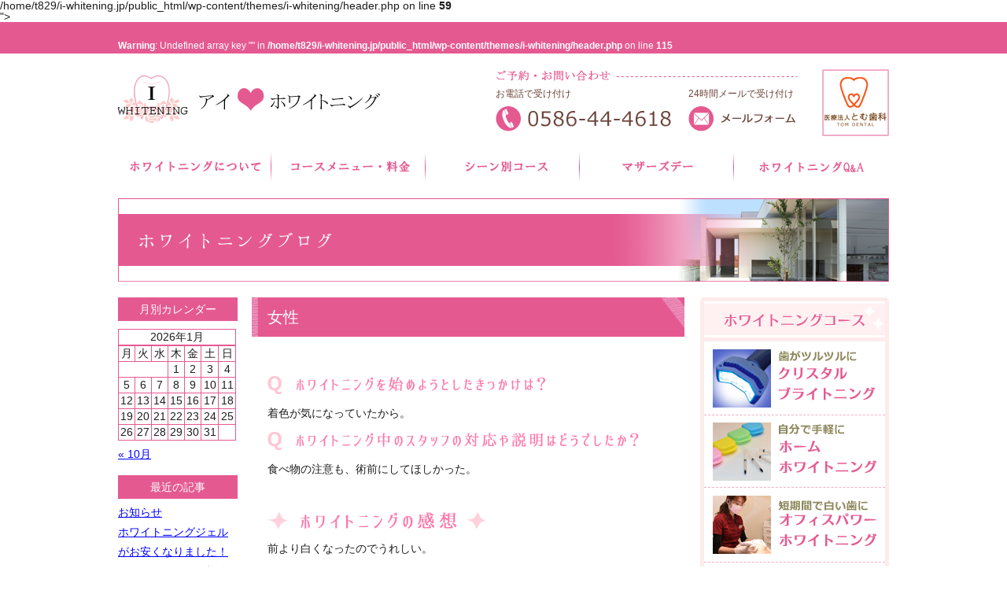

--- FILE ---
content_type: text/html; charset=UTF-8
request_url: https://i-whitening.jp/experience-womens/%E5%A5%B3%E6%80%A7-3/
body_size: 10098
content:
<!DOCTYPE html>
<html lang="ja">
<!--[if lt IE 7]><html class="ie6" lang="ja"><![endif]-->
<!--[if IE 7]><html class="ie7" lang="ja"><![endif]-->
<!--[if IE 8]><html class="ie8" lang="ja"><![endif]-->
<!--[if IE 9]><html class="ie9" lang="ja"><![endif]-->
<!--[if gt IE 9]><!-->
<!--<![endif]-->
<head>
  <meta charset="UTF-8">
  <meta name="viewport" content="width=device-width">
  <meta http-equiv="X-UA-Compatible" content="IE=edge,chrome=1">
  <meta name="SKYPE_TOOLBAR" content="SKYPE_TOOLBAR_PARSER_COMPATIBLE" />
  <meta name="keywords" content="<br />
<b>Warning</b>:  Undefined array key "" in <b>/home/t829/i-whitening.jp/public_html/wp-content/themes/i-whitening/header.php</b> on line <b>59</b><br />
">
  <meta name="description" content="女性 | ホワイトニングなら愛知県一宮の歯科医院、医療法人とむ歯科。女性カウンセリング、お子様託児などサービスも充実しています。">
  <title>女性 | ホワイトニングなら一宮市の医療法人とむ歯科アイ・ホワイトニングへ</title>
  <link rel="stylesheet" href="https://i-whitening.jp/wp-content/themes/i-whitening/style.css" media="print,screen">
  <link rel="stylesheet" href="https://i-whitening.jp/wp-content/themes/i-whitening/lower-style.css"media="print,screen">
  <link rel="stylesheet" href="https://i-whitening.jp/wp-content/themes/i-whitening/css/reset.css"media="print,screen">
  <script type="text/javascript" src="https://ajax.googleapis.com/ajax/libs/jquery/1.7.2/jquery.min.js"></script>
  <script src="https://i-whitening.jp/wp-content/themes/i-whitening/js/jquery.bxslider.js"></script>
  <link href="https://i-whitening.jp/wp-content/themes/i-whitening/js/jquery.bxslider.css" rel="stylesheet" />
  <script src="https://i-whitening.jp/wp-content/themes/i-whitening/js/lightbox/js/lightbox.min.js"></script>
  <link href="https://i-whitening.jp/wp-content/themes/i-whitening/js/lightbox/css/lightbox.css" rel="stylesheet" />
<script>
$(document).ready(function(){
  $('.bxslider').bxSlider({
        auto: false,
        pause:    5000,
        speed: 1000,
        mode: 'horizontal'});
});
</script>
  <script>
  // scroll body to 0px on click
  $(document).ready(function(){
    $('#page-top img').click(function () {
    $('body,html').animate({
      scrollTop: 0
    }, 500);
    return false;
    });
  });
</script>
<script>
  (function(i,s,o,g,r,a,m){i['GoogleAnalyticsObject']=r;i[r]=i[r]||function(){
  (i[r].q=i[r].q||[]).push(arguments)},i[r].l=1*new Date();a=s.createElement(o),
  m=s.getElementsByTagName(o)[0];a.async=1;a.src=g;m.parentNode.insertBefore(a,m)
  })(window,document,'script','//www.google-analytics.com/analytics.js','ga');

  ga('create', 'UA-54787657-1', 'auto');
  ga('send', 'pageview');

</script>
<meta name='robots' content='max-image-preview:large' />
<link rel='dns-prefetch' href='//www.google.com' />
<script type="text/javascript">
/* <![CDATA[ */
window._wpemojiSettings = {"baseUrl":"https:\/\/s.w.org\/images\/core\/emoji\/15.0.3\/72x72\/","ext":".png","svgUrl":"https:\/\/s.w.org\/images\/core\/emoji\/15.0.3\/svg\/","svgExt":".svg","source":{"concatemoji":"https:\/\/i-whitening.jp\/wp-includes\/js\/wp-emoji-release.min.js?ver=6.6.4"}};
/*! This file is auto-generated */
!function(i,n){var o,s,e;function c(e){try{var t={supportTests:e,timestamp:(new Date).valueOf()};sessionStorage.setItem(o,JSON.stringify(t))}catch(e){}}function p(e,t,n){e.clearRect(0,0,e.canvas.width,e.canvas.height),e.fillText(t,0,0);var t=new Uint32Array(e.getImageData(0,0,e.canvas.width,e.canvas.height).data),r=(e.clearRect(0,0,e.canvas.width,e.canvas.height),e.fillText(n,0,0),new Uint32Array(e.getImageData(0,0,e.canvas.width,e.canvas.height).data));return t.every(function(e,t){return e===r[t]})}function u(e,t,n){switch(t){case"flag":return n(e,"\ud83c\udff3\ufe0f\u200d\u26a7\ufe0f","\ud83c\udff3\ufe0f\u200b\u26a7\ufe0f")?!1:!n(e,"\ud83c\uddfa\ud83c\uddf3","\ud83c\uddfa\u200b\ud83c\uddf3")&&!n(e,"\ud83c\udff4\udb40\udc67\udb40\udc62\udb40\udc65\udb40\udc6e\udb40\udc67\udb40\udc7f","\ud83c\udff4\u200b\udb40\udc67\u200b\udb40\udc62\u200b\udb40\udc65\u200b\udb40\udc6e\u200b\udb40\udc67\u200b\udb40\udc7f");case"emoji":return!n(e,"\ud83d\udc26\u200d\u2b1b","\ud83d\udc26\u200b\u2b1b")}return!1}function f(e,t,n){var r="undefined"!=typeof WorkerGlobalScope&&self instanceof WorkerGlobalScope?new OffscreenCanvas(300,150):i.createElement("canvas"),a=r.getContext("2d",{willReadFrequently:!0}),o=(a.textBaseline="top",a.font="600 32px Arial",{});return e.forEach(function(e){o[e]=t(a,e,n)}),o}function t(e){var t=i.createElement("script");t.src=e,t.defer=!0,i.head.appendChild(t)}"undefined"!=typeof Promise&&(o="wpEmojiSettingsSupports",s=["flag","emoji"],n.supports={everything:!0,everythingExceptFlag:!0},e=new Promise(function(e){i.addEventListener("DOMContentLoaded",e,{once:!0})}),new Promise(function(t){var n=function(){try{var e=JSON.parse(sessionStorage.getItem(o));if("object"==typeof e&&"number"==typeof e.timestamp&&(new Date).valueOf()<e.timestamp+604800&&"object"==typeof e.supportTests)return e.supportTests}catch(e){}return null}();if(!n){if("undefined"!=typeof Worker&&"undefined"!=typeof OffscreenCanvas&&"undefined"!=typeof URL&&URL.createObjectURL&&"undefined"!=typeof Blob)try{var e="postMessage("+f.toString()+"("+[JSON.stringify(s),u.toString(),p.toString()].join(",")+"));",r=new Blob([e],{type:"text/javascript"}),a=new Worker(URL.createObjectURL(r),{name:"wpTestEmojiSupports"});return void(a.onmessage=function(e){c(n=e.data),a.terminate(),t(n)})}catch(e){}c(n=f(s,u,p))}t(n)}).then(function(e){for(var t in e)n.supports[t]=e[t],n.supports.everything=n.supports.everything&&n.supports[t],"flag"!==t&&(n.supports.everythingExceptFlag=n.supports.everythingExceptFlag&&n.supports[t]);n.supports.everythingExceptFlag=n.supports.everythingExceptFlag&&!n.supports.flag,n.DOMReady=!1,n.readyCallback=function(){n.DOMReady=!0}}).then(function(){return e}).then(function(){var e;n.supports.everything||(n.readyCallback(),(e=n.source||{}).concatemoji?t(e.concatemoji):e.wpemoji&&e.twemoji&&(t(e.twemoji),t(e.wpemoji)))}))}((window,document),window._wpemojiSettings);
/* ]]> */
</script>
<style id='wp-emoji-styles-inline-css' type='text/css'>

	img.wp-smiley, img.emoji {
		display: inline !important;
		border: none !important;
		box-shadow: none !important;
		height: 1em !important;
		width: 1em !important;
		margin: 0 0.07em !important;
		vertical-align: -0.1em !important;
		background: none !important;
		padding: 0 !important;
	}
</style>
<link rel='stylesheet' id='wp-block-library-css' href='https://i-whitening.jp/wp-includes/css/dist/block-library/style.min.css?ver=6.6.4' type='text/css' media='all' />
<style id='classic-theme-styles-inline-css' type='text/css'>
/*! This file is auto-generated */
.wp-block-button__link{color:#fff;background-color:#32373c;border-radius:9999px;box-shadow:none;text-decoration:none;padding:calc(.667em + 2px) calc(1.333em + 2px);font-size:1.125em}.wp-block-file__button{background:#32373c;color:#fff;text-decoration:none}
</style>
<style id='global-styles-inline-css' type='text/css'>
:root{--wp--preset--aspect-ratio--square: 1;--wp--preset--aspect-ratio--4-3: 4/3;--wp--preset--aspect-ratio--3-4: 3/4;--wp--preset--aspect-ratio--3-2: 3/2;--wp--preset--aspect-ratio--2-3: 2/3;--wp--preset--aspect-ratio--16-9: 16/9;--wp--preset--aspect-ratio--9-16: 9/16;--wp--preset--color--black: #000000;--wp--preset--color--cyan-bluish-gray: #abb8c3;--wp--preset--color--white: #ffffff;--wp--preset--color--pale-pink: #f78da7;--wp--preset--color--vivid-red: #cf2e2e;--wp--preset--color--luminous-vivid-orange: #ff6900;--wp--preset--color--luminous-vivid-amber: #fcb900;--wp--preset--color--light-green-cyan: #7bdcb5;--wp--preset--color--vivid-green-cyan: #00d084;--wp--preset--color--pale-cyan-blue: #8ed1fc;--wp--preset--color--vivid-cyan-blue: #0693e3;--wp--preset--color--vivid-purple: #9b51e0;--wp--preset--gradient--vivid-cyan-blue-to-vivid-purple: linear-gradient(135deg,rgba(6,147,227,1) 0%,rgb(155,81,224) 100%);--wp--preset--gradient--light-green-cyan-to-vivid-green-cyan: linear-gradient(135deg,rgb(122,220,180) 0%,rgb(0,208,130) 100%);--wp--preset--gradient--luminous-vivid-amber-to-luminous-vivid-orange: linear-gradient(135deg,rgba(252,185,0,1) 0%,rgba(255,105,0,1) 100%);--wp--preset--gradient--luminous-vivid-orange-to-vivid-red: linear-gradient(135deg,rgba(255,105,0,1) 0%,rgb(207,46,46) 100%);--wp--preset--gradient--very-light-gray-to-cyan-bluish-gray: linear-gradient(135deg,rgb(238,238,238) 0%,rgb(169,184,195) 100%);--wp--preset--gradient--cool-to-warm-spectrum: linear-gradient(135deg,rgb(74,234,220) 0%,rgb(151,120,209) 20%,rgb(207,42,186) 40%,rgb(238,44,130) 60%,rgb(251,105,98) 80%,rgb(254,248,76) 100%);--wp--preset--gradient--blush-light-purple: linear-gradient(135deg,rgb(255,206,236) 0%,rgb(152,150,240) 100%);--wp--preset--gradient--blush-bordeaux: linear-gradient(135deg,rgb(254,205,165) 0%,rgb(254,45,45) 50%,rgb(107,0,62) 100%);--wp--preset--gradient--luminous-dusk: linear-gradient(135deg,rgb(255,203,112) 0%,rgb(199,81,192) 50%,rgb(65,88,208) 100%);--wp--preset--gradient--pale-ocean: linear-gradient(135deg,rgb(255,245,203) 0%,rgb(182,227,212) 50%,rgb(51,167,181) 100%);--wp--preset--gradient--electric-grass: linear-gradient(135deg,rgb(202,248,128) 0%,rgb(113,206,126) 100%);--wp--preset--gradient--midnight: linear-gradient(135deg,rgb(2,3,129) 0%,rgb(40,116,252) 100%);--wp--preset--font-size--small: 13px;--wp--preset--font-size--medium: 20px;--wp--preset--font-size--large: 36px;--wp--preset--font-size--x-large: 42px;--wp--preset--spacing--20: 0.44rem;--wp--preset--spacing--30: 0.67rem;--wp--preset--spacing--40: 1rem;--wp--preset--spacing--50: 1.5rem;--wp--preset--spacing--60: 2.25rem;--wp--preset--spacing--70: 3.38rem;--wp--preset--spacing--80: 5.06rem;--wp--preset--shadow--natural: 6px 6px 9px rgba(0, 0, 0, 0.2);--wp--preset--shadow--deep: 12px 12px 50px rgba(0, 0, 0, 0.4);--wp--preset--shadow--sharp: 6px 6px 0px rgba(0, 0, 0, 0.2);--wp--preset--shadow--outlined: 6px 6px 0px -3px rgba(255, 255, 255, 1), 6px 6px rgba(0, 0, 0, 1);--wp--preset--shadow--crisp: 6px 6px 0px rgba(0, 0, 0, 1);}:where(.is-layout-flex){gap: 0.5em;}:where(.is-layout-grid){gap: 0.5em;}body .is-layout-flex{display: flex;}.is-layout-flex{flex-wrap: wrap;align-items: center;}.is-layout-flex > :is(*, div){margin: 0;}body .is-layout-grid{display: grid;}.is-layout-grid > :is(*, div){margin: 0;}:where(.wp-block-columns.is-layout-flex){gap: 2em;}:where(.wp-block-columns.is-layout-grid){gap: 2em;}:where(.wp-block-post-template.is-layout-flex){gap: 1.25em;}:where(.wp-block-post-template.is-layout-grid){gap: 1.25em;}.has-black-color{color: var(--wp--preset--color--black) !important;}.has-cyan-bluish-gray-color{color: var(--wp--preset--color--cyan-bluish-gray) !important;}.has-white-color{color: var(--wp--preset--color--white) !important;}.has-pale-pink-color{color: var(--wp--preset--color--pale-pink) !important;}.has-vivid-red-color{color: var(--wp--preset--color--vivid-red) !important;}.has-luminous-vivid-orange-color{color: var(--wp--preset--color--luminous-vivid-orange) !important;}.has-luminous-vivid-amber-color{color: var(--wp--preset--color--luminous-vivid-amber) !important;}.has-light-green-cyan-color{color: var(--wp--preset--color--light-green-cyan) !important;}.has-vivid-green-cyan-color{color: var(--wp--preset--color--vivid-green-cyan) !important;}.has-pale-cyan-blue-color{color: var(--wp--preset--color--pale-cyan-blue) !important;}.has-vivid-cyan-blue-color{color: var(--wp--preset--color--vivid-cyan-blue) !important;}.has-vivid-purple-color{color: var(--wp--preset--color--vivid-purple) !important;}.has-black-background-color{background-color: var(--wp--preset--color--black) !important;}.has-cyan-bluish-gray-background-color{background-color: var(--wp--preset--color--cyan-bluish-gray) !important;}.has-white-background-color{background-color: var(--wp--preset--color--white) !important;}.has-pale-pink-background-color{background-color: var(--wp--preset--color--pale-pink) !important;}.has-vivid-red-background-color{background-color: var(--wp--preset--color--vivid-red) !important;}.has-luminous-vivid-orange-background-color{background-color: var(--wp--preset--color--luminous-vivid-orange) !important;}.has-luminous-vivid-amber-background-color{background-color: var(--wp--preset--color--luminous-vivid-amber) !important;}.has-light-green-cyan-background-color{background-color: var(--wp--preset--color--light-green-cyan) !important;}.has-vivid-green-cyan-background-color{background-color: var(--wp--preset--color--vivid-green-cyan) !important;}.has-pale-cyan-blue-background-color{background-color: var(--wp--preset--color--pale-cyan-blue) !important;}.has-vivid-cyan-blue-background-color{background-color: var(--wp--preset--color--vivid-cyan-blue) !important;}.has-vivid-purple-background-color{background-color: var(--wp--preset--color--vivid-purple) !important;}.has-black-border-color{border-color: var(--wp--preset--color--black) !important;}.has-cyan-bluish-gray-border-color{border-color: var(--wp--preset--color--cyan-bluish-gray) !important;}.has-white-border-color{border-color: var(--wp--preset--color--white) !important;}.has-pale-pink-border-color{border-color: var(--wp--preset--color--pale-pink) !important;}.has-vivid-red-border-color{border-color: var(--wp--preset--color--vivid-red) !important;}.has-luminous-vivid-orange-border-color{border-color: var(--wp--preset--color--luminous-vivid-orange) !important;}.has-luminous-vivid-amber-border-color{border-color: var(--wp--preset--color--luminous-vivid-amber) !important;}.has-light-green-cyan-border-color{border-color: var(--wp--preset--color--light-green-cyan) !important;}.has-vivid-green-cyan-border-color{border-color: var(--wp--preset--color--vivid-green-cyan) !important;}.has-pale-cyan-blue-border-color{border-color: var(--wp--preset--color--pale-cyan-blue) !important;}.has-vivid-cyan-blue-border-color{border-color: var(--wp--preset--color--vivid-cyan-blue) !important;}.has-vivid-purple-border-color{border-color: var(--wp--preset--color--vivid-purple) !important;}.has-vivid-cyan-blue-to-vivid-purple-gradient-background{background: var(--wp--preset--gradient--vivid-cyan-blue-to-vivid-purple) !important;}.has-light-green-cyan-to-vivid-green-cyan-gradient-background{background: var(--wp--preset--gradient--light-green-cyan-to-vivid-green-cyan) !important;}.has-luminous-vivid-amber-to-luminous-vivid-orange-gradient-background{background: var(--wp--preset--gradient--luminous-vivid-amber-to-luminous-vivid-orange) !important;}.has-luminous-vivid-orange-to-vivid-red-gradient-background{background: var(--wp--preset--gradient--luminous-vivid-orange-to-vivid-red) !important;}.has-very-light-gray-to-cyan-bluish-gray-gradient-background{background: var(--wp--preset--gradient--very-light-gray-to-cyan-bluish-gray) !important;}.has-cool-to-warm-spectrum-gradient-background{background: var(--wp--preset--gradient--cool-to-warm-spectrum) !important;}.has-blush-light-purple-gradient-background{background: var(--wp--preset--gradient--blush-light-purple) !important;}.has-blush-bordeaux-gradient-background{background: var(--wp--preset--gradient--blush-bordeaux) !important;}.has-luminous-dusk-gradient-background{background: var(--wp--preset--gradient--luminous-dusk) !important;}.has-pale-ocean-gradient-background{background: var(--wp--preset--gradient--pale-ocean) !important;}.has-electric-grass-gradient-background{background: var(--wp--preset--gradient--electric-grass) !important;}.has-midnight-gradient-background{background: var(--wp--preset--gradient--midnight) !important;}.has-small-font-size{font-size: var(--wp--preset--font-size--small) !important;}.has-medium-font-size{font-size: var(--wp--preset--font-size--medium) !important;}.has-large-font-size{font-size: var(--wp--preset--font-size--large) !important;}.has-x-large-font-size{font-size: var(--wp--preset--font-size--x-large) !important;}
:where(.wp-block-post-template.is-layout-flex){gap: 1.25em;}:where(.wp-block-post-template.is-layout-grid){gap: 1.25em;}
:where(.wp-block-columns.is-layout-flex){gap: 2em;}:where(.wp-block-columns.is-layout-grid){gap: 2em;}
:root :where(.wp-block-pullquote){font-size: 1.5em;line-height: 1.6;}
</style>
<link rel='stylesheet' id='contact-form-7-css' href='https://i-whitening.jp/wp-content/plugins/contact-form-7/includes/css/styles.css?ver=6.0.6' type='text/css' media='all' />
<link rel='stylesheet' id='wp-pagenavi-css' href='https://i-whitening.jp/wp-content/plugins/wp-pagenavi/pagenavi-css.css?ver=2.70' type='text/css' media='all' />
<link rel="https://api.w.org/" href="https://i-whitening.jp/wp-json/" /><link rel="EditURI" type="application/rsd+xml" title="RSD" href="https://i-whitening.jp/xmlrpc.php?rsd" />
<link rel="canonical" href="https://i-whitening.jp/experience-womens/%e5%a5%b3%e6%80%a7-3/" />
<link rel='shortlink' href='https://i-whitening.jp/?p=82' />
<link rel="alternate" title="oEmbed (JSON)" type="application/json+oembed" href="https://i-whitening.jp/wp-json/oembed/1.0/embed?url=https%3A%2F%2Fi-whitening.jp%2Fexperience-womens%2F%25e5%25a5%25b3%25e6%2580%25a7-3%2F" />
<link rel="alternate" title="oEmbed (XML)" type="text/xml+oembed" href="https://i-whitening.jp/wp-json/oembed/1.0/embed?url=https%3A%2F%2Fi-whitening.jp%2Fexperience-womens%2F%25e5%25a5%25b3%25e6%2580%25a7-3%2F&#038;format=xml" />
	<!-- Google Tag Manager -->
<script>(function(w,d,s,l,i){w[l]=w[l]||[];w[l].push({'gtm.start':
new Date().getTime(),event:'gtm.js'});var f=d.getElementsByTagName(s)[0],
j=d.createElement(s),dl=l!='dataLayer'?'&l='+l:'';j.async=true;j.src=
'https://www.googletagmanager.com/gtm.js?id='+i+dl;f.parentNode.insertBefore(j,f);
})(window,document,'script','dataLayer','GTM-T8M5289');</script>
<!-- End Google Tag Manager -->
</head>
<body data-rsssl=1>
	<!-- Google Tag Manager (noscript) -->
<noscript><iframe src="https://www.googletagmanager.com/ns.html?id=GTM-T8M5289"
height="0" width="0" style="display:none;visibility:hidden"></iframe></noscript>
<!-- End Google Tag Manager (noscript) -->
  <div id="header-h1">
    <h1><br />
<b>Warning</b>:  Undefined array key "" in <b>/home/t829/i-whitening.jp/public_html/wp-content/themes/i-whitening/header.php</b> on line <b>115</b><br />
</h1>
  </div>
  <div id="header" class="clearfix">
    <div id="header-left">
      <a href="https://i-whitening.jp/" title="アイ・ホワイトニング"><h2><img src="https://i-whitening.jp/wp-content/themes/i-whitening/images/header-logo.png" alt="アイホワイトニング"></h2></a>
    </div>
    <div id="header-right" class="clearfix">
      <div id="header-right-left">
        <img src="https://i-whitening.jp/wp-content/themes/i-whitening/images/header-contact.png" alt="ご予約・お問い合わせ">
        <div id="header-right-left-in" class="clearfix">
          <div id="header-right-left-in-left">
            <p>お電話で受け付け</p>
            <img src="https://i-whitening.jp/wp-content/themes/i-whitening/images/header-tel.png" alt="0856-44-4618">
          </div>
          <div id="header-right-left-in-right">
            <p>24時間メールで受け付け</p>
            <a href="https://i-whitening.jp/contact" title="メールフォームへ"><img src="https://i-whitening.jp/wp-content/themes/i-whitening/images/header-mail.png" alt="メールフォーム"></a>
          </div>
        </div>
      </div>
      <div id="header-right-right"><a href="http://tom-dental.com" title="とむ歯科クリニックへ" target="_blank"><img src="https://i-whitening.jp/wp-content/themes/i-whitening/images/header-right.png" alt="とむ歯科クリニック"></a></div>
    </div>
  </div>
  <div id="nav">
    <ul class="clearfix">
      <li><a href="https://i-whitening.jp/whitening" title="ホワイトニングについて"><img src="https://i-whitening.jp/wp-content/themes/i-whitening/images/nav-1.png" alt="ホワイトニングについて"></a></li>
      <li><a href="https://i-whitening.jp/menu" title="コースメニュー・料金"><img src="https://i-whitening.jp/wp-content/themes/i-whitening/images/nav-2.png" alt="コースメニュー・料金"></a></li>
      <li><a href="https://i-whitening.jp/campaign" title="キャンペーン・特典"><img src="https://i-whitening.jp/wp-content/themes/i-whitening/images/nav-3.png" alt="キャンペーン・特典"></a></li>
      <li><a href="https://i-whitening.jp/experience" title="ホワイトニング体験談"><img src="https://i-whitening.jp/wp-content/themes/i-whitening/images/nav-4.png" alt="ホワイトニング体験談"></a></li>
      <li><a href="https://i-whitening.jp/qanda" title="ホワイトニングQandA"><img src="https://i-whitening.jp/wp-content/themes/i-whitening/images/nav-5.png" alt="ホワイトニングQA"></a></li>
    </ul>
  </div>    <div id="top-image-archive">
      <img src="https://i-whitening.jp/wp-content/themes/i-whitening/images/diary/top-image-diary.png" alt="diary">
    </div>
<div id="contents-in-wrap" class="clearfix">
<div id="contents-in" class="clearfix">
<div id="contents-blog-right">
        <div class="article-wrap">
          <div class="blog-contents-header" id="女性" name="女性">
            <h3>女性</h3>
          </div>
          <div class="post-content clearfix">
            <div class="e-in clearfix">
      <div class="e-in-left">
        <div class="e-in-left-in">
          <img decoding="async" src="https://i-whitening.jp/wp-content/themes/i-whitening/images/experience/ladies-1-1.png" alt="">
          <p>

着色が気になっていたから。
</p>
        </div>
        <div class="e-in-left-in">
          <img decoding="async" src="https://i-whitening.jp/wp-content/themes/i-whitening/images/experience/ladies-1-2.png" alt="">
          <p>食べ物の注意も、術前にしてほしかった。</p>
        </div>
        <div class="e-in-left-in e-in-last">
          <img decoding="async" src="https://i-whitening.jp/wp-content/themes/i-whitening/images/experience/ladies-1-3.png" alt="">
          <p>

前より白くなったのでうれしい。
</p>
        </div>
      </div>
      <div class="e-in-right">
        <div class="e-in-right-top">
          <a href="https://i-whitening.jp/wp-content/themes/i-whitening/images/experience/ladies/13.gif" data-lightbox="image-1"><img decoding="async" src="https://i-whitening.jp/wp-content/themes/i-whitening/images/experience/ladies/13.gif" alt=""></a>
        </div>
        <div class="e-in-right-middle">
          <img decoding="async" src="https://i-whitening.jp/wp-content/themes/i-whitening/images/experience/ladies-2-2.png" alt="">
        </div>
        <div class="e-in-right-bottom">
          <a href="https://i-whitening.jp/wp-content/themes/i-whitening/images/experience/ladies-2-3.png" data-lightbox="image-2"><img decoding="async" src="https://i-whitening.jp/wp-content/themes/i-whitening/images/experience/ladies-2-3.png" alt=""></a>
        </div>
      </div>
    </div><div class="blog-date-wrap clearfix">
<a class="blog-date" href="https://i-whitening.jp/experience-womens/%e5%a5%b3%e6%80%a7-3/">2014年9月9日</a>
</div>
          </div>
        </div>
	
</div>
<div id="blog-sidebar">
<div id="calendar-2" class="blogMenuWrap sort"><h4>月別カレンダー</h4><div id="calendar_wrap" class="calendar_wrap"><table id="wp-calendar" class="wp-calendar-table">
	<caption>2026年1月</caption>
	<thead>
	<tr>
		<th scope="col" title="月曜日">月</th>
		<th scope="col" title="火曜日">火</th>
		<th scope="col" title="水曜日">水</th>
		<th scope="col" title="木曜日">木</th>
		<th scope="col" title="金曜日">金</th>
		<th scope="col" title="土曜日">土</th>
		<th scope="col" title="日曜日">日</th>
	</tr>
	</thead>
	<tbody>
	<tr>
		<td colspan="3" class="pad">&nbsp;</td><td>1</td><td>2</td><td>3</td><td>4</td>
	</tr>
	<tr>
		<td>5</td><td>6</td><td>7</td><td>8</td><td>9</td><td>10</td><td>11</td>
	</tr>
	<tr>
		<td>12</td><td>13</td><td>14</td><td>15</td><td>16</td><td>17</td><td>18</td>
	</tr>
	<tr>
		<td>19</td><td id="today">20</td><td>21</td><td>22</td><td>23</td><td>24</td><td>25</td>
	</tr>
	<tr>
		<td>26</td><td>27</td><td>28</td><td>29</td><td>30</td><td>31</td>
		<td class="pad" colspan="1">&nbsp;</td>
	</tr>
	</tbody>
	</table><nav aria-label="前と次の月" class="wp-calendar-nav">
		<span class="wp-calendar-nav-prev"><a href="https://i-whitening.jp/2023/10/">&laquo; 10月</a></span>
		<span class="pad">&nbsp;</span>
		<span class="wp-calendar-nav-next">&nbsp;</span>
	</nav></div></div><div class="blogMenuBottom"></div>
		<div id="recent-posts-2" class="blogMenuWrap sort">
		<h4>最近の記事</h4>
		<ul>
											<li>
					<a href="https://i-whitening.jp/diary/2023/10/03/%e3%81%8a%e7%9f%a5%e3%82%89%e3%81%9b/">お知らせ</a>
									</li>
											<li>
					<a href="https://i-whitening.jp/diary/2020/03/18/%e3%83%9b%e3%83%af%e3%82%a4%e3%83%88%e3%83%8b%e3%83%b3%e3%82%b0%e3%82%b8%e3%82%a7%e3%83%ab%e3%81%8c%e3%81%8a%e5%ae%89%e3%81%8f%e3%81%aa%e3%82%8a%e3%81%be%e3%81%97%e3%81%9f%ef%bc%81/">ホワイトニングジェルがお安くなりました！</a>
									</li>
											<li>
					<a href="https://i-whitening.jp/diary/2020/02/03/%e3%83%9b%e3%83%af%e3%82%a4%e3%83%88%e3%83%8b%e3%83%b3%e3%82%b0%e4%be%a1%e6%a0%bc%e6%94%b9%e5%ae%9a/">ホワイトニング価格改定</a>
									</li>
											<li>
					<a href="https://i-whitening.jp/diary/2019/11/01/%ef%be%8e%ef%be%9c%ef%bd%b2%ef%be%84%ef%be%86%ef%be%9d%ef%bd%b8%ef%be%9e%e7%97%87%e4%be%8b/">ﾎﾜｲﾄﾆﾝｸﾞ症例</a>
									</li>
											<li>
					<a href="https://i-whitening.jp/diary/2018/07/09/%e3%83%9b%e3%83%bc%e3%83%a0%e3%83%9b%e3%83%af%e3%82%a4%e3%83%88%e3%83%8b%e3%83%b3%e3%82%b0%e3%81%ae%e3%82%b8%e3%82%a7%e3%83%ab%e3%81%ab%e3%81%a4%e3%81%84%e3%81%a6/">ホームホワイトニングのジェルについて</a>
									</li>
					</ul>

		</div><div class="blogMenuBottom"></div><div id="archives-2" class="blogMenuWrap sort"><h4>月別アーカイブ</h4>
			<ul>
					<li><a href='https://i-whitening.jp/2023/10/'>2023年10月</a></li>
	<li><a href='https://i-whitening.jp/2020/03/'>2020年3月</a></li>
	<li><a href='https://i-whitening.jp/2020/02/'>2020年2月</a></li>
	<li><a href='https://i-whitening.jp/2019/11/'>2019年11月</a></li>
	<li><a href='https://i-whitening.jp/2018/07/'>2018年7月</a></li>
	<li><a href='https://i-whitening.jp/2018/06/'>2018年6月</a></li>
	<li><a href='https://i-whitening.jp/2018/02/'>2018年2月</a></li>
	<li><a href='https://i-whitening.jp/2018/01/'>2018年1月</a></li>
	<li><a href='https://i-whitening.jp/2017/12/'>2017年12月</a></li>
	<li><a href='https://i-whitening.jp/2017/10/'>2017年10月</a></li>
	<li><a href='https://i-whitening.jp/2017/08/'>2017年8月</a></li>
	<li><a href='https://i-whitening.jp/2017/06/'>2017年6月</a></li>
	<li><a href='https://i-whitening.jp/2017/05/'>2017年5月</a></li>
	<li><a href='https://i-whitening.jp/2017/04/'>2017年4月</a></li>
	<li><a href='https://i-whitening.jp/2017/03/'>2017年3月</a></li>
	<li><a href='https://i-whitening.jp/2017/02/'>2017年2月</a></li>
	<li><a href='https://i-whitening.jp/2017/01/'>2017年1月</a></li>
	<li><a href='https://i-whitening.jp/2016/12/'>2016年12月</a></li>
	<li><a href='https://i-whitening.jp/2016/11/'>2016年11月</a></li>
	<li><a href='https://i-whitening.jp/2016/10/'>2016年10月</a></li>
	<li><a href='https://i-whitening.jp/2016/09/'>2016年9月</a></li>
	<li><a href='https://i-whitening.jp/2016/03/'>2016年3月</a></li>
	<li><a href='https://i-whitening.jp/2016/01/'>2016年1月</a></li>
	<li><a href='https://i-whitening.jp/2015/11/'>2015年11月</a></li>
	<li><a href='https://i-whitening.jp/2015/10/'>2015年10月</a></li>
	<li><a href='https://i-whitening.jp/2015/09/'>2015年9月</a></li>
	<li><a href='https://i-whitening.jp/2015/07/'>2015年7月</a></li>
	<li><a href='https://i-whitening.jp/2015/06/'>2015年6月</a></li>
	<li><a href='https://i-whitening.jp/2015/05/'>2015年5月</a></li>
	<li><a href='https://i-whitening.jp/2015/04/'>2015年4月</a></li>
	<li><a href='https://i-whitening.jp/2015/03/'>2015年3月</a></li>
	<li><a href='https://i-whitening.jp/2015/02/'>2015年2月</a></li>
	<li><a href='https://i-whitening.jp/2014/10/'>2014年10月</a></li>
	<li><a href='https://i-whitening.jp/2014/09/'>2014年9月</a></li>
			</ul>

			</div><div class="blogMenuBottom"></div>
</div></div>
<div id="sidebar">

<div id="sidebar-1">
<img src="https://i-whitening.jp/wp-content/themes/i-whitening/images/sidebar-1-top.png" alt="コースメニュー・料金">
<ul>
<li><a href="https://i-whitening.jp/crystalbrightening" title="クリスタルホワイトニング"><img src="https://i-whitening.jp/wp-content/themes/i-whitening/images/sidebar-1-1.png" alt="クリスタルブライトニング"></a></li>
<li><a href="https://i-whitening.jp/home" title="ホームホワイトニング"><img src="https://i-whitening.jp/wp-content/themes/i-whitening/images/sidebar-1-2.png" alt="ホームホワイトニング"></a></li>
<li><a href="https://i-whitening.jp/officepower" title="オフィスパワーホワイトニング"><img src="https://i-whitening.jp/wp-content/themes/i-whitening/images/sidebar-1-3.png" alt="オフィスパワーホワイトニング"></a></li>
<li class="border-none"><a href="https://i-whitening.jp/excellent" title="エクセレントホワイトニング"><img src="https://i-whitening.jp/wp-content/themes/i-whitening/images/sidebar-1-4.png" alt="エクセレントホワイトニング"></a></li>
</ul>
</div>

<div id="sidebar-2">
<img src="https://i-whitening.jp/wp-content/themes/i-whitening/images/sidebar-2-top.png" alt="シーン別ホワイトニング">
<div id="sidebar-2-in">
<div class="clearfix sidebar-2-in-1">
<a href="https://i-whitening.jp/choose#ブライダル ホワイトニング" title="結婚式"><img src="https://i-whitening.jp/wp-content/themes/i-whitening/images/sidebar-2-1.png" alt="結婚式"><p>結婚式</p></a>
</div>
<div class="clearfix sidebar-2-in-1">
<a href="https://i-whitening.jp/choose#婚活 ホワイトニング" title="婚活"><img src="https://i-whitening.jp/wp-content/themes/i-whitening/images/sidebar-2-2.png" alt="婚活"><p>婚活</p></a>
</div>
<div class="clearfix sidebar-2-in-1">
<a href="https://i-whitening.jp/choose#就活 ホワイトニング" title="就活"><img src="https://i-whitening.jp/wp-content/themes/i-whitening/images/sidebar-2-3.png" alt="就活"><p>就活</p></a>
</div>
<div class="clearfix sidebar-2-in-1">
<a href="https://i-whitening.jp/choose#成人式・卒業式 ホワイトニング" title="成人式・卒業式"><img src="https://i-whitening.jp/wp-content/themes/i-whitening/images/sidebar-2-4.png" alt="成人式・卒業式"><p>成人式・卒業式</p></a>
</div>
<div class="clearfix sidebar-2-in-1">
<a href="https://i-whitening.jp/choose#営業・接客業 ホワイトニング" title="営業・接客業"><img src="https://i-whitening.jp/wp-content/themes/i-whitening/images/sidebar-2-5.png" alt="営業・接客業"><p>営業・接客業</p></a>
</div>
</div>

<div id="sidebar-3">
<a href="https://i-whitening.jp/contact" title="ご予約・お問い合わせ"><img src="https://i-whitening.jp/wp-content/themes/i-whitening/images/sidebar-3.png" alt="ご予約・お問い合わせ"></a>
<a href="https://i-whitening.jp/mothersday" title="マザーズデイ"><img src="https://i-whitening.jp/wp-content/themes/i-whitening/images/sidebar-4.png" alt="託児サービス"></a>
<a href="https://i-whitening.jp/diary" title="ホワイトニングDiary"><img src="https://i-whitening.jp/wp-content/themes/i-whitening/images/sidebar-5.png" alt="ホワイトニングDiary"></a>
</div>

</div></div>
</div>
  <div id="page-top-wrap">
    <div id="page-top" class="clearfix"><a href="https://i-whitening.jp/"><img src="https://i-whitening.jp/wp-content/themes/i-whitening/images/page-top.png" alt="page-top"></a></div>
  </div>
  <div id="footer-wrap">
    <div id="footer" class="clearfix">
      <div id="footer-left">
      <div id="footer-top" class="clearfix">
        <div id="footer-top-left">
          <a href="https://i-whitening.jp/" title="アイホワイトニング"><img src="https://i-whitening.jp/wp-content/themes/i-whitening/images/footer-logo.png" alt="アイホワイトニング"></a>
        </div>
        <div id="footer-top-right">
          <a href="http://tom-dental.com" title="とむ歯科クリニック" target="_blank"><img src="https://i-whitening.jp/wp-content/themes/i-whitening/images/footer-right.png" alt="とむ歯科クリニック"></a>
        </div>
      </div>
      <div id="footer-contact">
        <img src="https://i-whitening.jp/wp-content/themes/i-whitening/images/footer-contact.png" alt="ご予約・お問い合わせ">
        <div id="footer-contact-in" class="clearfix">
          <div id="footer-contact-left">
            <p>お電話で受け付け</p>
            <img src="https://i-whitening.jp/wp-content/themes/i-whitening/images/footer-tel.png" alt="0586-44-4618">
          </div>
          <div id="footer-contact-right">
            <p>24時間メールで受け付け</p>
            <a href="https://i-whitening.jp/contact" title="ご予約・お問い合わせ"><img src="https://i-whitening.jp/wp-content/themes/i-whitening/images/footer-mail.png" alt="メールフォーム"></a>
          </div>
        </div>
      </div>
      <div id="footer-time">
        <table>
          <tbody>
            <tr>
              <th>診療時間</th>
              <td class="f-t-t">月</td>
              <td class="f-t-t">火</td>
              <td class="f-t-t">水</td>
              <td class="f-t-t">木</td>
              <td class="f-t-t">金</td>
              <td class="f-t-t">土</td>
              <td class="f-t-t">日</td>
              <td class="f-t-t">祝</td>
            </tr>
            <tr>
              <th>9:30～13:00</th>
              <td>●</td>
              <td>●</td>
              <td>●</td>
              <td>×</td>
              <td>●</td>
              <td>▲</td>
              <td>×</td>
              <td>×</td>
            </tr>
            <tr>
              <th>14:00～18:30</th>
              <td>●</td>
              <td>●</td>
              <td>●</td>
              <td>×</td>
              <td>●</td>
              <td>▲</td>
              <td>×</td>
              <td>×</td>
            </tr>
          </tbody>
        </table>
        <p>▲土曜日の診療時間は9:00-13:00/14:00-16:30</p>
      </div>
    </div>

    <div id="footer-right">
      <iframe src="https://www.google.com/maps/embed?pb=!1m18!1m12!1m3!1d3255.2131063135143!2d136.78264320000002!3d35.32552919999999!2m3!1f0!2f0!3f0!3m2!1i1024!2i768!4f13.1!3m3!1m2!1s0x6003a6fcb405b563%3A0xa42caeb0905389aa!2z5oSb55-l55yM5LiA5a6u5biC5LuK5LyK5Yui55S66aas5a-E6KW_5YiH5oi477yR77yS4oiS77yR!5e0!3m2!1sja!2sjp!4v1409649865205" width="490" height="295" frameborder="0" style="border:0"></iframe>
      <p>〒491-0051 　愛知県一宮市今伊勢町馬寄字西切戸12-1</p>
    </div>
    </div>
  </div>
  <div id="footer-copy"><small>Copyright(c) Tom Dental Clinic.All Rights Reserved.</small></div>
<script type="text/javascript" src="https://i-whitening.jp/wp-includes/js/dist/hooks.min.js?ver=2810c76e705dd1a53b18" id="wp-hooks-js"></script>
<script type="text/javascript" src="https://i-whitening.jp/wp-includes/js/dist/i18n.min.js?ver=5e580eb46a90c2b997e6" id="wp-i18n-js"></script>
<script type="text/javascript" id="wp-i18n-js-after">
/* <![CDATA[ */
wp.i18n.setLocaleData( { 'text direction\u0004ltr': [ 'ltr' ] } );
/* ]]> */
</script>
<script type="text/javascript" src="https://i-whitening.jp/wp-content/plugins/contact-form-7/includes/swv/js/index.js?ver=6.0.6" id="swv-js"></script>
<script type="text/javascript" id="contact-form-7-js-translations">
/* <![CDATA[ */
( function( domain, translations ) {
	var localeData = translations.locale_data[ domain ] || translations.locale_data.messages;
	localeData[""].domain = domain;
	wp.i18n.setLocaleData( localeData, domain );
} )( "contact-form-7", {"translation-revision-date":"2025-04-11 06:42:50+0000","generator":"GlotPress\/4.0.1","domain":"messages","locale_data":{"messages":{"":{"domain":"messages","plural-forms":"nplurals=1; plural=0;","lang":"ja_JP"},"This contact form is placed in the wrong place.":["\u3053\u306e\u30b3\u30f3\u30bf\u30af\u30c8\u30d5\u30a9\u30fc\u30e0\u306f\u9593\u9055\u3063\u305f\u4f4d\u7f6e\u306b\u7f6e\u304b\u308c\u3066\u3044\u307e\u3059\u3002"],"Error:":["\u30a8\u30e9\u30fc:"]}},"comment":{"reference":"includes\/js\/index.js"}} );
/* ]]> */
</script>
<script type="text/javascript" id="contact-form-7-js-before">
/* <![CDATA[ */
var wpcf7 = {
    "api": {
        "root": "https:\/\/i-whitening.jp\/wp-json\/",
        "namespace": "contact-form-7\/v1"
    }
};
/* ]]> */
</script>
<script type="text/javascript" src="https://i-whitening.jp/wp-content/plugins/contact-form-7/includes/js/index.js?ver=6.0.6" id="contact-form-7-js"></script>
<script type="text/javascript" id="google-invisible-recaptcha-js-before">
/* <![CDATA[ */
var renderInvisibleReCaptcha = function() {

    for (var i = 0; i < document.forms.length; ++i) {
        var form = document.forms[i];
        var holder = form.querySelector('.inv-recaptcha-holder');

        if (null === holder) continue;
		holder.innerHTML = '';

         (function(frm){
			var cf7SubmitElm = frm.querySelector('.wpcf7-submit');
            var holderId = grecaptcha.render(holder,{
                'sitekey': '6Leu8_gUAAAAAPTVw44XpnaPmE3TjCKuooRSwrHq', 'size': 'invisible', 'badge' : 'inline',
                'callback' : function (recaptchaToken) {
					if((null !== cf7SubmitElm) && (typeof jQuery != 'undefined')){jQuery(frm).submit();grecaptcha.reset(holderId);return;}
					 HTMLFormElement.prototype.submit.call(frm);
                },
                'expired-callback' : function(){grecaptcha.reset(holderId);}
            });

			if(null !== cf7SubmitElm && (typeof jQuery != 'undefined') ){
				jQuery(cf7SubmitElm).off('click').on('click', function(clickEvt){
					clickEvt.preventDefault();
					grecaptcha.execute(holderId);
				});
			}
			else
			{
				frm.onsubmit = function (evt){evt.preventDefault();grecaptcha.execute(holderId);};
			}


        })(form);
    }
};
/* ]]> */
</script>
<script type="text/javascript" async defer src="https://www.google.com/recaptcha/api.js?onload=renderInvisibleReCaptcha&amp;render=explicit&amp;hl=ja" id="google-invisible-recaptcha-js"></script>
</body>
</html>

--- FILE ---
content_type: text/css
request_url: https://i-whitening.jp/wp-content/themes/i-whitening/style.css
body_size: 2495
content:
@charset "utf-8";
/*
Theme Name: tom-dental
Author: T-8
Author URI: 
Description: tom-dental
Version: 1.0
*/

/*============================
#header-h1
============================*/
div#header-h1 {
  width:100%;
  min-width:980px;
  background: #e55991;
}
div#header-h1 h1 {
  width:980px;
  margin:0 auto;
  color:#ffffff;
  line-height:20px;
  font-size:12px;
}

/*============================
#header
============================*/
div#header.clearfix {
  width:980px;
  margin:20px auto;
}

/*============================
#header-left
============================*/
div#header.clearfix div#header-left {
  width:342px;
  float:left;
}
div#header.clearfix div#header-left a {
}
div#header.clearfix div#header-left a img {
}

/*============================
#header-right
============================*/
div#header.clearfix div#header-right.clearfix {
  width:500px;
  float:right;
}

/*============================
#header-right-left
============================*/
div#header.clearfix div#header-right.clearfix div#header-right-left {
  width:385px;
  float:left;
}
div#header.clearfix div#header-right.clearfix div#header-right-left img {
}

/*============================
#header-right-left-in
============================*/
div#header.clearfix div#header-right.clearfix div#header-right-left div#header-right-left-in.clearfix {
}

/*============================
#header-right-left-in-left
============================*/
div#header.clearfix div#header-right.clearfix div#header-right-left div#header-right-left-in.clearfix div#header-right-left-in-left {
  width:225px;
  float:left;
}
div#header.clearfix div#header-right.clearfix div#header-right-left div#header-right-left-in.clearfix div#header-right-left-in-left p {
  font-size:12px;
  color:#6c453c;
  margin:10px 0;
}
div#header.clearfix div#header-right.clearfix div#header-right-left div#header-right-left-in.clearfix div#header-right-left-in-left img {
}

/*============================
#header-right-left-in-right
============================*/
div#header.clearfix div#header-right.clearfix div#header-right-left div#header-right-left-in.clearfix div#header-right-left-in-right {
  width:140px;
  float:right;
}
div#header.clearfix div#header-right.clearfix div#header-right-left div#header-right-left-in.clearfix div#header-right-left-in-right p {
  font-size:12px;
  color:#6c453c;
  margin:10px 0;
}
div#header.clearfix div#header-right.clearfix div#header-right-left div#header-right-left-in.clearfix div#header-right-left-in-right img {
}

/*============================
#header-right-right
============================*/
div#header.clearfix div#header-right.clearfix div#header-right-right {
  width:85px;
  float:right;
}
div#header.clearfix div#header-right.clearfix div#header-right-right a {
}
div#header.clearfix div#header-right.clearfix div#header-right-right a img {
}

/*============================
#nav
============================*/
div#nav {
  width:980px;
  margin:0 auto;
}
div#nav ul {
}
div#nav ul li {
  float:left;
}
div#nav ul li a {
}
div#nav ul li a img {
}

/*============================
#top-image
============================*/
div#top-image {
  width:980px;
  margin:10px auto;
}
div#top-image img {
}

/*============================
#contents-1-wrap
============================*/
div#contents-1-wrap.clearfix {
  width:980px;
  margin:0 auto;
}

/*============================
#contents-1-1
============================*/
div#contents-1-wrap.clearfix div#contents-1-1 {
  width:720px;
  float:left;
}
div#contents-1-wrap.clearfix div#contents-1-1 a {
}
div#contents-1-wrap.clearfix div#contents-1-1 a img {
}

/*============================
#contents-1-2
============================*/
div#contents-1-wrap.clearfix div#contents-1-2 {
  float:right;
  width:240px;
}
div#contents-1-wrap.clearfix div#contents-1-2 a {
}
div#contents-1-wrap.clearfix div#contents-1-2 a img {
}

/*============================
#contents-2-wrap
============================*/
div#contents-2-wrap {
  width:980px;
  margin:20px auto;
}
div#contents-2-wrap img {
}

/*============================
#contents-2
============================*/
div#contents-2-wrap div#contents-2.clearfix {
  margin:10px 0;
  border-right:#e55991 1px solid;
}
div#contents-2-wrap div#contents-2.clearfix div.contents-2-in.clearfix {
  width:235px;
  padding:0 4px;
  float:left;
  border-left:#e55991 1px solid;
}
div#contents-2-wrap div#contents-2.clearfix div.contents-2-in.clearfix img.left {
}
div#contents-2-wrap div#contents-2.clearfix div.contents-2-in.clearfix img.right {
}
div#contents-2-wrap div#contents-2.clearfix div.contents-2-in.clearfix div.contents-2-txt {
  width:235px;
}
div#contents-2-wrap div#contents-2.clearfix div.contents-2-in.clearfix div.contents-2-txt p {
  line-height:1.8;
  margin:5px;
  letter-spacing:-0.8px;
}
div#contents-2-wrap div#contents-2.clearfix div.contents-2-in.clearfix div.contents-2-txt img {
  margin:10px 38px;
}
div#contents-2-wrap div#contents-2.clearfix div.contents-2-in.clearfix div.contents-2-detail.clearfix {
}
div#contents-2-wrap div#contents-2.clearfix div.contents-2-in.clearfix div.contents-2-detail.clearfix a {
}
div#contents-2-wrap div#contents-2.clearfix div.contents-2-in.clearfix div.contents-2-detail.clearfix a img {
  float:right;
}

/*============================
#contents-3-wrap
============================*/
div#contents-3-wrap {
  width:980px;
  margin:20px auto;
}
div#contents-3-wrap a {
}
div#contents-3-wrap a img {
}

/*============================
#contents-4-wrap
============================*/
div#contents-4-wrap.clearfix {
  width:980px;
  margin: 20px auto;
}

/*============================
#contents-4
============================*/
div#contents-4-wrap.clearfix div#contents-4 {
  width:720px;
  float:left;
}

/*============================
#contents-4-1
============================*/
div#contents-4-wrap.clearfix div#contents-4 div#contents-4-1 {
  margin: 0 0 20px 0;
  background-image:url('images/contents-4-1-bg.png');
  background-size:100% 100%;
  width:720px;
  height:273px;
}
div#contents-4-wrap.clearfix div#contents-4 div#contents-4-1 a {
}
div#contents-4-wrap.clearfix div#contents-4 div#contents-4-1 a img {
}
div.contents-4-1-wrap{
  padding:150px 0 0 20px;
}
div.contents-4-1-in{
  float:left;
  width:105px;
  text-align:center;
}
div.contents-4-1-in img{
  margin-bottom:10px;
}
/*============================
#contents-4-2
============================*/
div#contents-4-wrap.clearfix div#contents-4 div#contents-4-2 {
}
div#contents-4-wrap.clearfix div#contents-4 div#contents-4-2 img {
}

/*============================
#contents-4-2-wrap
============================*/
div#contents-4-wrap.clearfix div#contents-4 div#contents-4-2 div#contents-4-2-wrap.clearfix {
  margin:10px 0 20px 0;
}
div#contents-4-wrap.clearfix div#contents-4 div#contents-4-2 div#contents-4-2-wrap.clearfix div.contents-4-2-in {
  width:230px;
  float:left;
}
div#contents-4-wrap.clearfix div#contents-4 div#contents-4-2 div#contents-4-2-wrap.clearfix div.contents-4-2-in img {
}
div#contents-4-wrap.clearfix div#contents-4 div#contents-4-2 div#contents-4-2-wrap.clearfix div.contents-4-2-in p.contents-4-2-title {
  font-size:15px;
  font-weight: bold;
  color:#e55991;
  margin:5px 0 5px 0;
}
div#contents-4-wrap.clearfix div#contents-4 div#contents-4-2 div#contents-4-2-wrap.clearfix div.contents-4-2-in p {
  line-height:1.7;
}
div#contents-4-wrap.clearfix div#contents-4 div#contents-4-2 div#contents-4-2-wrap.clearfix div.contents-4-2-in div.contents-4-2-detail.clearfix {
  margin-top:10px;
}
div#contents-4-wrap.clearfix div#contents-4 div#contents-4-2 div#contents-4-2-wrap.clearfix div.contents-4-2-in div.contents-4-2-detail.clearfix a {
}
div#contents-4-wrap.clearfix div#contents-4 div#contents-4-2 div#contents-4-2-wrap.clearfix div.contents-4-2-in div.contents-4-2-detail.clearfix a img {
  float:right;
}
.contents-4-2-in-center{
margin: 0 15px;
}
/*============================
#contents-6-wrap
============================*/
div#contents-4-wrap.clearfix div#contents-4 div#contents-6-wrap {
  width:690px;
  height:208px;
  padding:25px 15px;
  background-image: url('images/contents-6-bg.png');
  -webkit-background-size: 100% 100%;
  background-size: 100% 100%;
}

/*============================
#contents-6-top
============================*/
div#contents-4-wrap.clearfix div#contents-4 div#contents-6-wrap div#contents-6-top {
}
div#contents-4-wrap.clearfix div#contents-4 div#contents-6-wrap div#contents-6-top p.min {
  font-size:24px;
  color:#e55991;
  margin-bottom:20px;
}

/*============================
#contents-6-in
============================*/
div#contents-4-wrap.clearfix div#contents-4 div#contents-6-wrap div#contents-6-in {
}
div#contents-4-wrap.clearfix div#contents-4 div#contents-6-wrap div#contents-6-in p {
  line-height:1.8;
}

/*============================
#contents-5
============================*/
div#contents-4-wrap.clearfix div#contents-5 {
  width:240px;
  float:right;
}

/*============================
#contents-5-1
============================*/
div#contents-4-wrap.clearfix div#contents-5 div#contents-5-1 {
}
div#contents-4-wrap.clearfix div#contents-5 div#contents-5-1 a {
}
div#contents-4-wrap.clearfix div#contents-5 div#contents-5-1 a img {
}

/*============================
#contents-5-2
============================*/
div#contents-4-wrap.clearfix div#contents-5 div#contents-5-2 {
  padding:10px;
  border:#dbdada 1px solid;
  margin:20px 0 0 0;
}
div#contents-4-wrap.clearfix div#contents-5 div#contents-5-2 img {
}

/*============================
#contents-5-2-in
============================*/
div#contents-4-wrap.clearfix div#contents-5 div#contents-5-2 div#contents-5-2-in {
}
div#contents-4-wrap.clearfix div#contents-5 div#contents-5-2 div#contents-5-2-in div.contents-5-2-part {
  border-bottom:#cabfa2 1px dashed;
  padding:10px 0;
}
div#contents-4-wrap.clearfix div#contents-5 div#contents-5-2 div#contents-5-2-in div.contents-5-2-part p.news-date {
}
div#contents-4-wrap.clearfix div#contents-5 div#contents-5-2 div#contents-5-2-in div.contents-5-2-part p.news-date span {
  color:#e55991;
}
div#contents-4-wrap.clearfix div#contents-5 div#contents-5-2 div#contents-5-2-in div.contents-5-2-part p.news-content {
  line-height:1.8;
}
div.contents-5-2-part p.news-content a:visited,
div.contents-5-2-part p.news-content a:link{
  color:blue;
  text-decoration:underline;
}
div.contents-5-2-part p.news-content a:hover{
  color:red;
  text-decoration:none;
}
/*============================
#page-top-wrap
============================*/
div#page-top-wrap {
  width:980px;
  margin: 60px auto 0 auto;
}

/*============================
#page-top
============================*/
div#page-top-wrap div#page-top {
}
div#page-top-wrap div#page-top a {
}
div#page-top-wrap div#page-top a img {
  float:right;
}

/*============================
#footer-wrap
============================*/
div#footer-wrap {
  border-top:#e55991 1px solid;
  min-width:980px;
}

/*============================
#footer
============================*/
div#footer-wrap div#footer.clearfix {
  margin: 0 auto;
  width:980px;
  padding:20px 0 5px 0;
}

/*============================
#footer-top
============================*/
#footer-left{
  float:left;
  width:470px;
}
div#footer-wrap div#footer.clearfix div#footer-top.clearfix {

}

/*============================
#footer-top-left
============================*/
div#footer-wrap div#footer.clearfix div#footer-top.clearfix div#footer-top-left {
  float:left;
}
div#footer-wrap div#footer.clearfix div#footer-top.clearfix div#footer-top-left a {
}
div#footer-wrap div#footer.clearfix div#footer-top.clearfix div#footer-top-left a img {
}

/*============================
#footer-top-right
============================*/
div#footer-wrap div#footer.clearfix div#footer-top.clearfix div#footer-top-right {
  float:right;
}
div#footer-wrap div#footer.clearfix div#footer-top.clearfix div#footer-top-right a {
}
div#footer-wrap div#footer.clearfix div#footer-top.clearfix div#footer-top-right a img {
}

/*============================
#footer-contact
============================*/
div#footer-wrap div#footer.clearfix div#footer-contact {
}
div#footer-wrap div#footer.clearfix div#footer-contact img {
}

/*============================
#footer-contact-in
============================*/
div#footer-wrap div#footer.clearfix div#footer-contact div#footer-contact-in.clearfix {
  margin:10px 0 15px 0;
}

/*============================
#footer-contact-left
============================*/
div#footer-wrap div#footer.clearfix div#footer-contact div#footer-contact-in.clearfix div#footer-contact-left {
  width:273px;
  float:left;
}
div#footer-wrap div#footer.clearfix div#footer-contact div#footer-contact-in.clearfix div#footer-contact-left p {
  color:#6c453c;
}
div#footer-wrap div#footer.clearfix div#footer-contact div#footer-contact-in.clearfix div#footer-contact-right p {
  color:#6c453c;
}
div#footer-wrap div#footer.clearfix div#footer-contact div#footer-contact-in.clearfix div#footer-contact-left img {
  margin-top:5px;
}
div#footer-wrap div#footer.clearfix div#footer-contact div#footer-contact-in.clearfix div#footer-contact-right {
  width:170px;
  float:right;
}
div#footer-wrap div#footer.clearfix div#footer-contact div#footer-contact-in.clearfix div#footer-contact-right a {
}
div#footer-wrap div#footer.clearfix div#footer-contact div#footer-contact-in.clearfix div#footer-contact-right a img {
  margin-top:5px;
}

/*============================
#footer-time
============================*/
div#footer-wrap div#footer.clearfix div#footer-time {
}
div#footer-wrap div#footer.clearfix div#footer-time table {
  width:100%;
}
div#footer-wrap div#footer.clearfix div#footer-time table tbody {
}
div#footer-wrap div#footer.clearfix div#footer-time table tbody tr {
}
div#footer-wrap div#footer.clearfix div#footer-time table tbody tr th {
  border:#bea695 1px solid;
  background:#e55991;
  color:#ffffff;
  text-align: center;
  padding:10px 5px;
}
div#footer-wrap div#footer.clearfix div#footer-time table tbody tr td.f-t-t {
  background: #ffdede;
}
div#footer-wrap div#footer.clearfix div#footer-time table tbody tr td {
  border:#bea695 1px solid;
  color:#705236;
  text-align: center;
  padding:10px 5px;
}
div#footer-wrap div#footer.clearfix div#footer-time p {
  margin:5px 0;
}

/*============================
#footer-right
============================*/
div#footer-wrap div#footer-right {
  width:490px;
  float:right;
}
div#footer-wrap div#footer-right p {
  margin:5px 0;
}

/*============================
#footer-copy
============================*/
div#footer-copy {
  padding:10px 0;
  text-align:center;
  background: #e55991;
  min-width:980px;
}
div#footer-copy small {
  color:#ffffff;
  font-size:12px;
}
/*============================
archive
============================*/
#top-image-archive{
width:980px;
margin:20px auto;
}
#contents-in-wrap{
width:980px;
margin:0 auto;
}
#contents-in{
width:720px;
float:left;
}
.contents-header{
width:100%;
background-image:url('images/h3-bg.png');
background-size:100% 100%;
}
.contents-header h3{
font-size:20px;
color:#ffffff;
padding-left:20px;
line-height:50px;
}
.post-content{
padding:25px 0;
}
.post-content,
.post-content p{
line-height:2;
}
/*============================
sidebar
============================*/
#sidebar{
width:240px;
float:right;
}
#sidebar-1{
border-radius:5px;
border:5px solid #ffebeb;
margin-bottom:20px;
}
#sidebar-1 ul{
border-top:5px solid #ffebeb;
}
#sidebar-1 li{
border-bottom:1px dashed #f6afcc;
}
#sidebar-2{
border-top:13px solid #e7f3ff;
}
#sidebar-2-in{
border-top:2px solid #e7f3ff;
border-left:13px solid #e7f3ff;
border-right:13px solid #e7f3ff;
border-bottom:13px solid #e7f3ff;
padding:10px;
}
.sidebar-2-in-1{
margin-bottom:10px
}
.sidebar-2-in-1 a{
display:block;
}
.sidebar-2-in-1 img{
float:left;
}
.sidebar-2-in-1 p{
float:left;
padding-left:10px;
line-height:53px;
width:110px;
}
#sidebar-3{
margin:20px 0 0 0;
}
#sidebar-3 img{
margin:0 0 20px 0;
}
/*============================
blog
============================*/
#contents-blog-right{
float:right;
width:550px;
}
#blog-sidebar{
  float:left;
  width:150px;
}
#blog-contents{
  width:550px;
  float:right;
}
.blogMenuWrap{
  margin-bottom:20px;
}
.blogMenuWrap ul{
  margin:5px 0;
}
.blogMenuWrap li{
  line-height:1.8;
}
.blogMenuWrap h4{
  text-align:center;
  line-height:2;
  background:#e55991;
  width:100%;
  color:#ffffff;
  border:#e55991 1px solid;
}
#calendar_wrap{
  width:100%;
}
#wp-calendar{
  width:150px;
  margin:10px 0px;
}
#wp-calendar caption,
#wp-calendar th,
#wp-calendar td{
  text-align:center;
  line-height:1.4;
  background:#ffffff;
  border:#e55991 1px solid;
}
#blog-sidebar a:link,
#blog-sidebar a:visited{
  color:blue;
  text-decoration:underline;
}
.blog-post-content{
  padding:20px 0;
}
.blog-post-content,
.blog-post-content p{
  line-height:2;
}
.blog-contents-header{
width:100%;
background-image:url('images/h3-bg.png');
background-size:100% 100%;
}
.blog-contents-header h3{
font-size:20px;
color:#ffffff;
padding-left:20px;
line-height:50px;
}
.blog-date{
  float:right;
  margin-top:20px;
  font-size:11px;
}
.wp-pagenavi{
  text-align:center;
  line-height:2.6;
}
.wp-pagenavi .pages{
  padding:3px;
  margin:0 2px;
}
.wp-pagenavi .last,
.wp-pagenavi .first
{
  padding:3px;
  margin:0 2px;
}
.wp-pagenavi .previouspostslink,
.nextpostslink{
  padding:3px;
  margin:0 2px;
}
.wp-pagenavi .current{
  padding:3px;
  margin:0 2px;
}
.wp-pagenavi .larger,
.wp-pagenavi .smaller{
  margin:0 2px;
  padding:3px;
}
.wp-pagenavi .last,
.wp-pagenavi .first,
.wp-pagenavi .previouspostslink,
.wp-pagenavi .nextpostslink,
.wp-pagenavi .larger,
.wp-pagenavi .smaller{
  background:#e55991;
  border:#ec8ab7 solid 1px;
  color:#ffffff;
}
.wp-pagenavi .current,
.wp-pagenavi .pages{
  background:#fff0f2;
  border:#ec8ab7 solid 1px;
}
#contents-blog-right .post-content a:visited,
#contents-blog-right .post-content a:link{
  color:blue;
  text-decoration:underline;
}
#contents-blog-right .post-content a:hover{
  color:red;
  text-decoration:none;
}
.inv-recaptcha-holder{
display: none;
}

--- FILE ---
content_type: text/css
request_url: https://i-whitening.jp/wp-content/themes/i-whitening/lower-style.css
body_size: 1946
content:
/*============================
whitening
============================*/
.white-1-1{
  margin:10px 0 20px 0;
}
.white-1-2{
  margin:15px 0 10px 0;
}
.white-1-2 img{
  float:right;
  margin-left:10px;
}
#whitening-1 th{
  width:120px;
  padding:5px 15px;
  border-top:#6a6969 dashed 1px;
  border-right:#6a6969 dashed 1px;
  border-bottom:#6a6969 dashed 1px;
  background-image: url(images/whitening/whitening-table-2-bg.png);
  -webkit-background-size: 100% 100%;
  background-size: 100% 100%;
  color:#3f3737 !important;
  vertical-align:top;
  line-height:1.5;
}
#whitening-1 td{
  padding:5px;
  border-top:#6a6969 dashed 1px;
  border-left:#6a6969 dashed 1px;
  border-bottom:#6a6969 dashed 1px;
  line-height:1.5;
  color:#3f3737 !important;
  vertical-align:top;
}
.whitening-1-top{
  padding:0 !important;
}
.whitening-1-left-top{
  background-image: url(images/whitening/whitening-table-1-bg.png) !important;
  -webkit-background-size: 100% 100%;
  background-size: 100% 100%;
}
.whitening-1-left-bottom{
  background-image: url(images/whitening/whitening-table-3-bg.png) !important;
  -webkit-background-size: 100% 100%;
  background-size: 100% 100%;
}
.whitening-2-wrap{
  margin-bottom:20px;
}
.whitening-2-wrap p{
  margin-top:10px;
  color:#676262;
}
div#whitening-3-1 table{
  width:100%;
}
div#whitening-3-1 table tbody tr th {
  border:#bea695 1px solid;
  background:#e55991;
  color:#ffffff;
  text-align: center;
  padding:10px 5px;
  font-size:22px;
}
div#whitening-3-1 table tbody tr td.f-t-t {
  background: #ffdede;
}
div#whitening-3-1 table tbody tr td {
  border:#bea695 1px solid;
  color:#705236;
  text-align: center;
  padding:10px 5px;
  font-size:22px;
}
div#whitening-3-1 p {
  margin:0 0 5px 0;
}
#whitening-3-2 {margin:20px 0;}
#whitening-3-2 table{
  width:100%;
}
#whitening-3-2 th{
  border-bottom:#f8d4e3 1px solid;
  padding:10px 0;
}
#whitening-3-2 td{
  border-bottom:#f8d4e3 1px solid;
  padding:10px 0;
}
#whitening-3-3{
  border:#ffbad6 5px solid;
}
/*============================
menu
============================*/
.menu-1{
  margin:30px 0;
}
.menu-1-1-right{
  margin:10px 0 0 0;
}
.menu-1-2-right{
  margin:55px 0 0 0;
}
.menu-1-2{
  margin:15px 0 30px 0;
  padding:10px 5px;
  border:#d7c593 1px solid;
}
.menu-1-3-right{
  margin:25px 0 0 0;
}
#menu-1-3{
  background-image: url(images/menu/menu-1-6-bg.png);
  -webkit-background-size: 100% 100%;
  background-size: 100% 100%;
  padding:30px 0 0 50px;
  height:43px;
  margin-top:20px;
}
#menu-1-3 span{
  color:#e55991;
}
#menu-3-1-wrap p{
  width:480px;
  float:left;
}
/*============================
choose
============================*/
.choose-wrap{

}
.choose-top{
  margin-bottom:20px;
}
.choose-in p{
  float:left;
  width:470px;
}
.choose-in img{
  float:right;
}
.choose-bottom{
  margin:30px 0 0 0 ;
}
.choose-bottom img{
  float:left;
  margin-right:15px;
}
/*============================
whitening
============================*/
.e-wrap{
 margin:20px 0;
}
.e-wrap,
.e-wrap p{
line-height:2;
}
.e-mens{
 border:#cee7f9 1px solid; 
}
.e-mens .e-top{
  height:39px;
  background-image: url(images/experience/mens-title.png);
  -webkit-background-size: 100% 100%;
  background-size: 100% 100%;
}
.e-mens .e-in-right-top img{
 border:#cee7f9 1px solid; 
}
.e-mens .e-top h3{
  padding-left:100px;
  line-height:39px;
}
.e-in{
  padding:25px 20px;
}
.e-in-left{
  float:left;
  width:473px;
}
.e-in-left-in{
  margin-bottom:10px;
}
.e-in-left-in p{
  margin:10px 0;
}
.e-in-last{
  margin-top:40px;
}
.e-in-right{
  width:182px;
  float:right;
}
.e-in-right-top img{
width:100%;
}
.e-in-right-middle{
  margin:10px 0 15px 0;
}
.e-in-right-bottom{
display:none;
}
.e-ladies{
  border:#fee4eb 1px solid;
}
.e-ladies .e-top{
  height:39px;
  background-image: url(images/experience/ladies-title.png);
  -webkit-background-size: 100% 100%;
  background-size: 100% 100%;
}
.e-ladies .e-top h3{
  padding-left:100px;
  line-height:39px;
}
.e-ladies .e-in-right-top img{
  border:#fee4eb 1px solid;
}
/*============================
home
============================*/
.reco-list-wrap{
  background: #fcf6f7;
  padding:6px;
}
.reco-list{
  padding:15px 30px;
  background: #ffffff;
  border-radius:5px;
}
.reco-list li{
  background-image: url(images/home/home-1-1.png);
  background-position: left top;
  background-repeat: no-repeat;
  line-height:20px;
  padding-left:30px;
  margin:10px 0;
}
.about-whitening img{
margin-bottom:10px;
}
.spe-wrap{
  background: #fcf6f7;
  padding:6px;
}
.spe{
  padding:15px 5px 5px 5px;
  background: #ffffff;
  border-radius:5px;
}
.spe-in p{
  padding-left:40px;
  margin:5px 0 20px 0;
}
.flow-1-wrap{
  border-bottom:#ffa2ba dashed 1px;
  padding:30px 0;
}
.border-none{
  border:none !important;
}
.flow-1-left{
  width:460px;
  float:left;
}
.flow-1-left p{
  padding-left: 90px;
}
.flow-1-left img{
  padding-left:20px;
}
.flow-1-right{
  width:197px;
  float:right;
}
.flow-2-wrap{
  background: #f9e3e8;
  padding:15px 40px;
  border-radius:10px;
  margin:20px 0 20px 0;
}
.flow-2-in{
  float:left;
  background: #ffffff;
  border-radius:10px;
  width:206px;
  padding:10px 0;
}
.flow-2-in-center{
  margin:0 11px;
}
.flow-2-in-title{
  text-align:center;
  font-weight:bold;
  line-height:1.6 !important;
}
.flow-2-in-title span{
  color:#ffa3bb;
}
.flow-2-in p{
  padding:0 15px;
}
.flow-2-in img{
  margin:10px 0 0 0;
}
.flow-3-wrap{
  border-bottom:#ffa2ba dashed 1px;
  background-image:url('images/flow-bg.png');
  background-repeat:no-repeat;
  background-position:left top;
}
.flow-3-top{
  margin:20px 0;
  padding-left:20px;
}
.flow-3-in{
  padding:20px 0 0 0;
}
.flow-3-number{
  width:110px;
  float:left;
  text-align:center;
}
.flow-3-txt{
  width:610px;
  float:right;
  border-bottom:#ffa2ba solid 1px;
  padding-bottom:20px;
}
.flow-3-txt-left{
  width:370px;
  float:left;
}
.flow-3-txt-right{
  width:197px;
  float:right;
}
.flow-3-txt-top{
  font-weight:bold;
  color:#ff6f95;
  margin-bottom:10px;
}
.flow-3-allow{
  float:right;
  padding:0;
  margin:0;
  background-image: url(images/home/home-4-3-allow.png);
  background-position: right top;
  background-repeat: no-repeat;
  height:10px;
  width:720px;
}
.plan-1{
  margin:30px 0 50px 0;
}
.plan-2-wrap{
  border:#d7c593 solid 1px;
  padding:15px 8px;
  margin-bottom:20px;
}
.plan-2-in-left{
  float:left;
}
.plan-2-in-right{
  float:right;
}
.plan-2-in-right img{
  padding-top:7px;
}
.plan-cb{
padding-top:50px;
}
.plan-ex{
border-bottom:#ffa2ba 1px dashed;
padding:20px 0;
}
.plan-ex img{
float:left;
}
.plan-ex-detail{
margin-top:7px;
}
/*============================
mothersday
============================*/
.md-2-wrap{
  margin-bottom:30px;
}
.md-2-in{
  margin:10px 0;
}
.md-2-in p{
  width:470px;
  float:left;
}
.md-2-in img{
  float:right;
}
.md-3-1-wrap{
  margin:25px 0;
}
.md-3-1-wrap img{
  margin-bottom:10px;
}
.md-3-1-wrap .bold{
  font-weight:bold;
}
.md-3-2-wrap .pink,
.md-3-1-wrap .pink{
  color:#ff5f9f;
}
.md-3-2-wrap{
  padding:20px 50px;
  border:#d7c593 solid 1px;
  margin:10px 0 20px 0;
}
.md-3-2-wrap img{
  margin:0 0 10px 0;
}
.wpcf7-list-item-label{
color:#000000 !important;
}
/*============================
qanda
============================*/
.qanda-q{
background-image:url('images/qanda/qanda-q.png');
background-position:top left;
background-repeat:no-repeat;
line-height:40px;
background-color:#fff0f2;
}
.qanda-q h3{
line-height:40px;
font-size:18px;
padding-left:50px;
}
.qanda-a{
line-height:2;
padding-left:50px;
padding-top:5px;
background-image:url('images/qanda/qanda-a.png');
background-position:top left;
background-repeat:no-repeat;
min-height:50px;
margin-bottom:20px;
}
.qanda-a p{
line-height:2;
}
.price-ex{
text-align:right;
}
.price-ex p{
color:#7f7f7f;
font-size:12px;
}
.flow-contact{
margin:0 0 40px 0;
}
#contact-ex{
margin-bottom:20px;
}
#contact-ex a:link,
#contact-ex a:visited{
color:blue;
text-decoration:underline;
}
/*============================
beforeafter
============================*/
.ba-wrap{
margin:20px auto 10px auto;
padding:0 25px;
}
.ba-left{
float:left;
}
.ba-right{
float:right;
}
.ba-left,
.ba-right{
padding:5px 15px 10px 15px;
border:#dadada 1px solid;
}
.ba-left .ba-top p,
.ba-right .ba-top p{
font-size:20px;
font-weight:bold;
}
.ba-left .ba-top p{
color:#444444;
}
.ba-right .ba-top p{
color:#58b9c4;
}
.ba-center{
float:left;
text-align:center;
width:97px;
padding:80px 0 0 0;
}